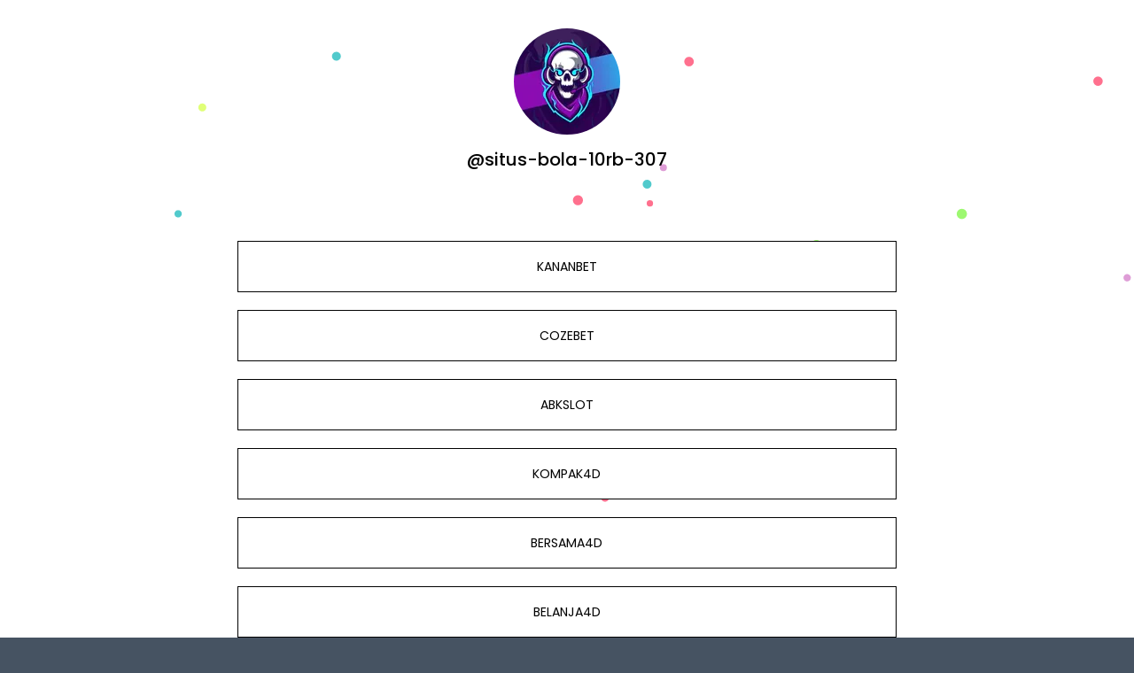

--- FILE ---
content_type: text/html; charset=utf-8
request_url: https://joy.link/situs-bola-10rb-307
body_size: 3456
content:
<!DOCTYPE html><html class="min-vh-100" lang="en"><head><meta charset="utf-8"><meta name="viewport" content="width=device-width, initial-scale=1, shrink-to-fit=no, viewport-fit=cover"><title>@situs-bola-10rb-307 | joy.link</title><meta name="title" content="@situs-bola-10rb-307 | joy.link"><meta name="description" content="Collection of links enjoyed by @situs-bola-10rb-307 "><link rel="canonical" href="https://joy.link/situs-bola-10rb-307"><meta property="og:type" content="website"><meta property="og:url" content="https://joy.link/situs-bola-10rb-307"><meta property="og:title" content="@situs-bola-10rb-307 | joy.link"><meta property="og:description" content="Collection of links enjoyed by @situs-bola-10rb-307 "><meta property="og:image" content="https://cdn.joy.link/profilePic/6cd1cec2f68cbea79c212387262b968e462642413d32fddaea6d8323ade4993f_1681093048.jpg?width=360&amp;height=360"><meta property="twitter:card" content="summary_large_image"><meta property="twitter:url" content="https://joy.link/situs-bola-10rb-307"><meta property="twitter:title" content="@situs-bola-10rb-307 | joy.link"><meta property="twitter:description" content="Collection of links enjoyed by @situs-bola-10rb-307 "><meta property="twitter:image" content="https://cdn.joy.link/profilePic/6cd1cec2f68cbea79c212387262b968e462642413d32fddaea6d8323ade4993f_1681093048.jpg?width=360&amp;height=360"><link rel="apple-touch-icon" sizes="57x57" href="https://cdn.joy.link/favicon/apple-icon-57x57.png"><link rel="apple-touch-icon" sizes="60x60" href="https://cdn.joy.link/favicon/apple-icon-60x60.png"><link rel="apple-touch-icon" sizes="72x72" href="https://cdn.joy.link/favicon/apple-icon-72x72.png"><link rel="apple-touch-icon" sizes="76x76" href="https://cdn.joy.link/favicon/apple-icon-76x76.png"><link rel="apple-touch-icon" sizes="114x114" href="https://cdn.joy.link/favicon/apple-icon-114x114.png"><link rel="apple-touch-icon" sizes="120x120" href="https://cdn.joy.link/favicon/apple-icon-120x120.png"><link rel="apple-touch-icon" sizes="144x144" href="https://cdn.joy.link/favicon/apple-icon-144x144.png"><link rel="apple-touch-icon" sizes="152x152" href="https://cdn.joy.link/favicon/apple-icon-152x152.png"><link rel="apple-touch-icon" sizes="180x180" href="https://cdn.joy.link/favicon/apple-icon-180x180.png"><link rel="icon" type="image/png" sizes="192x192" href="https://cdn.joy.link/favicon/android-icon-192x192.png"><link rel="icon" type="image/png" sizes="32x32" href="https://cdn.joy.link/favicon/favicon-32x32.png"><link rel="icon" type="image/png" sizes="96x96" href="https://cdn.joy.link/favicon/favicon-96x96.png"><link rel="icon" type="image/png" sizes="16x16" href="https://cdn.joy.link/favicon/favicon-16x16.png"><link rel="manifest" href="https://cdn.joy.link/favicon/manifest.json"><meta name="msapplication-TileColor" content="#ffffff"><meta name="msapplication-TileImage" content="https://cdn.joy.link/favicon/ms-icon-144x144.png"><meta name="theme-color" content="#ffffff"><link rel="manifest" href="https://cdn.joy.link/favicon/site.webmanifest"><link rel="stylesheet" href="https://cdn.jsdelivr.net/npm/@fancyapps/ui/dist/fancybox.css"><link rel="stylesheet" href="https://cdn.jsdelivr.net/npm/bootstrap@5.0.0-alpha3/dist/css/bootstrap.min.css"><style>.multine-ellipsis {
	-webkit-box-orient: vertical;
	display: -webkit-box;
	-webkit-line-clamp: 2;
	overflow: hidden;
	text-overflow: ellipsis;
	white-space: normal;
}

.thumbnailImage {
	height:48px; 
	width:48px; 
	max-width: 90%; 
	max-height: 90%;
}

.titleSmall {
	font-size: 0.88em;			
}
.vsmall {
	font-size: 0.64em;
}

.fancybox__content {
	background: unset
}			
</style><link rel="preconnect" href="https://fonts.gstatic.com" crossorigin=""><link rel="preload" as="style" href="https://fonts.googleapis.com/css?family=Poppins:300,400,500,700&amp;display=swap"><link rel="stylesheet" media="print" onload="this.onload=null;this.removeAttribute('media');" href="https://fonts.googleapis.com/css?family=Poppins:300,400,500,700&amp;display=swap"><noscript><link rel="stylesheet" href="https://fonts.googleapis.com/css?family=Poppins:300,400,500,700&amp;display=swap"></noscript></head><body class="min-vh-100" style="font-family: Poppins, sans-serif; background:#465362;"><iframe src="https://www.googletagmanager.com/ns.html?id=GTM-WL9V49Z" height="0" width="0" style="display:none;visibility:hidden"></iframe><div class="min-vh-100" id="wrapper" style="background: #465362 url(https://cdn.joy.link/backgroundPic/theme-2560-particles.svg) center center / cover no-repeat fixed; color:#000000"><!-- p=JSON.stringify(userStyleObj)--><!-- p=JSON.stringify(styleObj)--><!-- p=JSON.stringify(userPublicProfileObj)--><div class="py-3" id="profile"><div class="container text-center"><div class="my-3" id="profileImage"><a href="https://cdn.joy.link/profilePic/6cd1cec2f68cbea79c212387262b968e462642413d32fddaea6d8323ade4993f_1681093048.jpg?width=360&amp;height=360" data-fancybox="gallery" data-caption="@situs-bola-10rb-307"><img class="rounded-circle" srcset="https://cdn.joy.link/profilePic/6cd1cec2f68cbea79c212387262b968e462642413d32fddaea6d8323ade4993f_1681093048.jpg?width=120&amp;height=120, https://cdn.joy.link/profilePic/6cd1cec2f68cbea79c212387262b968e462642413d32fddaea6d8323ade4993f_1681093048.jpg?width=180&amp;height=180 1.5x, https://cdn.joy.link/profilePic/6cd1cec2f68cbea79c212387262b968e462642413d32fddaea6d8323ade4993f_1681093048.jpg?width=240&amp;height=240 2x, https://cdn.joy.link/profilePic/6cd1cec2f68cbea79c212387262b968e462642413d32fddaea6d8323ade4993f_1681093048.jpg?width=360&amp;height=360 3x" src="https://cdn.joy.link/profilePic/6cd1cec2f68cbea79c212387262b968e462642413d32fddaea6d8323ade4993f_1681093048.jpg?width=360&amp;height=360" alt="@situs-bola-10rb-307 from joy.link" style="width:120px; height: 120px"></a></div><div class="my-3" id="title"><h1 class="h5">@situs-bola-10rb-307</h1></div><div class="my-3" id="socialIcons"><div class="row justify-content-center g-0"></div></div></div></div><div class="py-3" id="links"><div class="container"><div class="row g-0 justify-content-center"><div class="col-md-8 col-12"><div class="card linkGtm w-100 mt-3 mb-1 rounded-0 hvr-bob" linkId="520788" style="background:white; border-style:solid; border-color:black; border-width:thin;"><div class="row g-0 text-left"><div class="col-2 my-auto d-flex justify-content-start"><div class="my-1 mx-1 thumbnailImage"></div></div><div class="col-8 my-auto text-center"><div class="mx-1 multine-ellipsis"><a class="titleSmall font-weight-bold text-decoration-none stretched-link" href="https://kananslot.com/?ref=brotoyib" target="_blank" style="color:black; font-weight:normal" rel="noopener noreferrer ">KANANBET</a></div></div><div class="col-2 my-auto d-flex justify-content-end"><div class="my-1 mx-1 thumbnailImage"></div></div></div></div></div><div class="col-md-8 col-12"><div class="card linkGtm w-100 mt-3 mb-1 rounded-0 hvr-bob" linkId="520787" style="background:white; border-style:solid; border-color:black; border-width:thin;"><div class="row g-0 text-left"><div class="col-2 my-auto d-flex justify-content-start"><div class="my-1 mx-1 thumbnailImage"></div></div><div class="col-8 my-auto text-center"><div class="mx-1 multine-ellipsis"><a class="titleSmall font-weight-bold text-decoration-none stretched-link" href="https://cozeslot.com/?ref=brotoyib" target="_blank" style="color:black; font-weight:normal" rel="noopener noreferrer ">COZEBET</a></div></div><div class="col-2 my-auto d-flex justify-content-end"><div class="my-1 mx-1 thumbnailImage"></div></div></div></div></div><div class="col-md-8 col-12"><div class="card linkGtm w-100 mt-3 mb-1 rounded-0 hvr-bob" linkId="520786" style="background:white; border-style:solid; border-color:black; border-width:thin;"><div class="row g-0 text-left"><div class="col-2 my-auto d-flex justify-content-start"><div class="my-1 mx-1 thumbnailImage"></div></div><div class="col-8 my-auto text-center"><div class="mx-1 multine-ellipsis"><a class="titleSmall font-weight-bold text-decoration-none stretched-link" href="https://abktogel.com/?ref=brotoyib" target="_blank" style="color:black; font-weight:normal" rel="noopener noreferrer ">ABKSLOT</a></div></div><div class="col-2 my-auto d-flex justify-content-end"><div class="my-1 mx-1 thumbnailImage"></div></div></div></div></div><div class="col-md-8 col-12"><div class="card linkGtm w-100 mt-3 mb-1 rounded-0 hvr-bob" linkId="520785" style="background:white; border-style:solid; border-color:black; border-width:thin;"><div class="row g-0 text-left"><div class="col-2 my-auto d-flex justify-content-start"><div class="my-1 mx-1 thumbnailImage"></div></div><div class="col-8 my-auto text-center"><div class="mx-1 multine-ellipsis"><a class="titleSmall font-weight-bold text-decoration-none stretched-link" href="https://kompak77.com/?ref=brotoyib" target="_blank" style="color:black; font-weight:normal" rel="noopener noreferrer ">KOMPAK4D</a></div></div><div class="col-2 my-auto d-flex justify-content-end"><div class="my-1 mx-1 thumbnailImage"></div></div></div></div></div><div class="col-md-8 col-12"><div class="card linkGtm w-100 mt-3 mb-1 rounded-0 hvr-bob" linkId="520784" style="background:white; border-style:solid; border-color:black; border-width:thin;"><div class="row g-0 text-left"><div class="col-2 my-auto d-flex justify-content-start"><div class="my-1 mx-1 thumbnailImage"></div></div><div class="col-8 my-auto text-center"><div class="mx-1 multine-ellipsis"><a class="titleSmall font-weight-bold text-decoration-none stretched-link" href="https://bersamapaus.com/?ref=brotoyib" target="_blank" style="color:black; font-weight:normal" rel="noopener noreferrer ">BERSAMA4D</a></div></div><div class="col-2 my-auto d-flex justify-content-end"><div class="my-1 mx-1 thumbnailImage"></div></div></div></div></div><div class="col-md-8 col-12"><div class="card linkGtm w-100 mt-3 mb-1 rounded-0 hvr-bob" linkId="520783" style="background:white; border-style:solid; border-color:black; border-width:thin;"><div class="row g-0 text-left"><div class="col-2 my-auto d-flex justify-content-start"><div class="my-1 mx-1 thumbnailImage"></div></div><div class="col-8 my-auto text-center"><div class="mx-1 multine-ellipsis"><a class="titleSmall font-weight-bold text-decoration-none stretched-link" href="https://belanjapetir.link/?ref=brotoyib" target="_blank" style="color:black; font-weight:normal" rel="noopener noreferrer ">BELANJA4D</a></div></div><div class="col-2 my-auto d-flex justify-content-end"><div class="my-1 mx-1 thumbnailImage"></div></div></div></div></div><div class="col-md-8 col-12"><div class="card linkGtm w-100 mt-3 mb-1 rounded-0 hvr-bob" linkId="520782" style="background:white; border-style:solid; border-color:black; border-width:thin;"><div class="row g-0 text-left"><div class="col-2 my-auto d-flex justify-content-start"><div class="my-1 mx-1 thumbnailImage"></div></div><div class="col-8 my-auto text-center"><div class="mx-1 multine-ellipsis"><a class="titleSmall font-weight-bold text-decoration-none stretched-link" href="https://ys88kartu.com/register?ref=brotoyib" target="_blank" style="color:black; font-weight:normal" rel="noopener noreferrer ">YS88BET</a></div></div><div class="col-2 my-auto d-flex justify-content-end"><div class="my-1 mx-1 thumbnailImage"></div></div></div></div></div><div class="col-md-8 col-12"><div class="card linkGtm w-100 mt-3 mb-1 rounded-0 hvr-bob" linkId="520781" style="background:white; border-style:solid; border-color:black; border-width:thin;"><div class="row g-0 text-left"><div class="col-2 my-auto d-flex justify-content-start"><div class="my-1 mx-1 thumbnailImage"></div></div><div class="col-8 my-auto text-center"><div class="mx-1 multine-ellipsis"><a class="titleSmall font-weight-bold text-decoration-none stretched-link" href="https://rgogacor.com/?ref=brotoyib" target="_blank" style="color:black; font-weight:normal" rel="noopener noreferrer ">RGOCASH</a></div></div><div class="col-2 my-auto d-flex justify-content-end"><div class="my-1 mx-1 thumbnailImage"></div></div></div></div></div><div class="col-md-8 col-12"><div class="card linkGtm w-100 mt-3 mb-1 rounded-0 hvr-bob" linkId="520780" style="background:white; border-style:solid; border-color:black; border-width:thin;"><div class="row g-0 text-left"><div class="col-2 my-auto d-flex justify-content-start"><div class="my-1 mx-1 thumbnailImage"></div></div><div class="col-8 my-auto text-center"><div class="mx-1 multine-ellipsis"><a class="titleSmall font-weight-bold text-decoration-none stretched-link" href="https://143.198.82.28:9443//?ref=brotoyib" target="_blank" style="color:black; font-weight:normal" rel="noopener noreferrer ">HRVSLOT</a></div></div><div class="col-2 my-auto d-flex justify-content-end"><div class="my-1 mx-1 thumbnailImage"></div></div></div></div></div><div class="col-md-8 col-12"><div class="card linkGtm w-100 mt-3 mb-1 rounded-0 hvr-bob" linkId="520779" style="background:white; border-style:solid; border-color:black; border-width:thin;"><div class="row g-0 text-left"><div class="col-2 my-auto d-flex justify-content-start"><div class="my-1 mx-1 thumbnailImage"></div></div><div class="col-8 my-auto text-center"><div class="mx-1 multine-ellipsis"><a class="titleSmall font-weight-bold text-decoration-none stretched-link" href="https://bahagia4dslot.com/?ref=brotoyib" target="_blank" style="color:black; font-weight:normal" rel="noopener noreferrer ">BAHAGIA4D</a></div></div><div class="col-2 my-auto d-flex justify-content-end"><div class="my-1 mx-1 thumbnailImage"></div></div></div></div></div><div class="col-md-8 col-12"><div class="card linkGtm w-100 mt-3 mb-1 rounded-0 hvr-bob" linkId="543687" style="background:white; border-style:solid; border-color:black; border-width:thin;"><div class="row g-0 text-left"><div class="col-2 my-auto d-flex justify-content-start"><div class="my-1 mx-1 thumbnailImage"></div></div><div class="col-8 my-auto text-center"><div class="mx-1 multine-ellipsis"><a class="titleSmall font-weight-bold text-decoration-none stretched-link" href="http://r88zeus.com" target="_blank" style="color:black; font-weight:normal" rel="noopener noreferrer ">R88SLOT</a></div></div><div class="col-2 my-auto d-flex justify-content-end"><div class="my-1 mx-1 thumbnailImage"></div></div></div></div></div><div class="col-md-8 col-12"><div class="card linkGtm w-100 mt-3 mb-1 rounded-0 hvr-bob" linkId="543688" style="background:white; border-style:solid; border-color:black; border-width:thin;"><div class="row g-0 text-left"><div class="col-2 my-auto d-flex justify-content-start"><div class="my-1 mx-1 thumbnailImage"></div></div><div class="col-8 my-auto text-center"><div class="mx-1 multine-ellipsis"><a class="titleSmall font-weight-bold text-decoration-none stretched-link" href="http://fat88bos.com" target="_blank" style="color:black; font-weight:normal" rel="noopener noreferrer ">FAT88BET</a></div></div><div class="col-2 my-auto d-flex justify-content-end"><div class="my-1 mx-1 thumbnailImage"></div></div></div></div></div></div></div></div><div class="py-3" id="footer"><div class="container"><div class="row"><div class="col-12 text-center"><a class="btn btn-lg text-lowercase text-nowrap" role="button" href="/"><span class="logo mr-1 h2"><img class="mb-1" src="https://cdn.joy.link/core/joy.svg" style="width: 24px; height:24px" alt="@situs-bola-10rb-307 | joy.link"></span><span class="ml-1" style="color:#000000">link</span></a></div></div></div></div></div><script defer="" src="https://cdn.jsdelivr.net/npm/bootstrap@5.0.0-alpha3/dist/js/bootstrap.bundle.min.js"></script><script defer="" src="https://cdn.jsdelivr.net/npm/@fancyapps/ui@4.0/dist/fancybox.umd.js"></script><script type="text/javascript">function loadIframelyEmbedJs() {
//- Replace 'iframe.ly' with your custom CDN if available.
if (document.querySelectorAll("[data-iframely-url]").length === 0
&& document.querySelectorAll("iframe[src*='https://cdn.iframe.ly/embed.js?key=0c381087375598a04f485992cf6c2e58']").length === 0) return;
var iframely = window.iframely = window.iframely || {};
if (iframely.load) {
iframely.load();
} else {
var ifs = document.createElement('script'); ifs.type = 'text/javascript'; ifs.async = true;
ifs.src = ('https:' == document.location.protocol ? 'https:' : 'http:') + '//cdn.iframe.ly/embed.js?key=0c381087375598a04f485992cf6c2e58';
var s = document.getElementsByTagName('script')[0]; s.parentNode.insertBefore(ifs, s);
}
}
//- Run after DOM ready.
loadIframelyEmbedJs();
</script><script defer="" src="https://kit.fontawesome.com/3dc6fc7e22.js" crossorigin="anonymous"></script><script defer="" src="https://cdnjs.cloudflare.com/ajax/libs/jquery/3.5.1/jquery.min.js"></script><script defer="" src="https://cdn.joy.link/javascripts/profileScript.js"></script><script type="module">var userPublicProfileObj = JSON.parse('{"sensitive":0,"domain":"joy.link","userId":"6cd1cec2f68cbea79c212387262b968e462642413d32fddaea6d8323ade4993f","userName":"situs-bola-10rb-307","embedded":1,"footerFlag":0,"userProfilePic":"6cd1cec2f68cbea79c212387262b968e462642413d32fddaea6d8323ade4993f_1681093048.jpg","imageKitOptimisation":0}')
var userlinkArr =  [{"linkId":520788,"title":"KANANBET","url":"https://kananslot.com/?ref=brotoyib","type":"others"},{"linkId":520787,"title":"COZEBET","url":"https://cozeslot.com/?ref=brotoyib","type":"others"},{"linkId":520786,"title":"ABKSLOT","url":"https://abktogel.com/?ref=brotoyib","type":"others"},{"linkId":520785,"title":"KOMPAK4D","url":"https://kompak77.com/?ref=brotoyib","type":"others"},{"linkId":520784,"title":"BERSAMA4D","url":"https://bersamapaus.com/?ref=brotoyib","type":"others"},{"linkId":520783,"title":"BELANJA4D","url":"https://belanjapetir.link/?ref=brotoyib","type":"others"},{"linkId":520782,"title":"YS88BET","url":"https://ys88kartu.com/register?ref=brotoyib","type":"others"},{"linkId":520781,"title":"RGOCASH","url":"https://rgogacor.com/?ref=brotoyib","type":"others"},{"linkId":520780,"title":"HRVSLOT","url":"https://143.198.82.28:9443//?ref=brotoyib","type":"others"},{"linkId":520779,"title":"BAHAGIA4D","url":"https://bahagia4dslot.com/?ref=brotoyib","type":"others"},{"linkId":543687,"title":"R88SLOT","url":"http://r88zeus.com","type":"others"},{"linkId":543688,"title":"FAT88BET","url":"http://fat88bos.com","type":"others"}] 
for (let i=0;i<userlinkArr.length;i++) {
	window.dataLayer.push({
		'event': 'profile-linkImpression',
		'userName': 'situs-bola-10rb-307',
		'linkId':userlinkArr[i]['linkId']
	});
	window.dataLayer.push({
		'event': 'GA4 - linkImpression',
		'userName': 'situs-bola-10rb-307',
		'linkId':userlinkArr[i]['linkId']
	});
}

var userSocialProfilesObj = JSON.parse('{}')
for (let key in userSocialProfilesObj) {
	window.dataLayer.push({
		'event': 'profile-socialImpression',
		'userName': 'situs-bola-10rb-307',
		'socialType': key
	});
	window.dataLayer.push({
		'event': 'GA4 - socialImpression',
		'userName': 'situs-bola-10rb-307',
		'socialType': key
	});
}

$('.socialGtm').on('click', function () {
	window.dataLayer.push({
		'event': 'profile-socialClick',
		'userName': 'situs-bola-10rb-307',
		'socialType':$(this).attr('socialType')
	});
	window.dataLayer.push({
		'event': 'GA4 - socialClick',
		'userName': 'situs-bola-10rb-307',
		'socialType':$(this).attr('socialType')
	});
})

$('.linkGtm').on('click', function () {
	window.dataLayer.push({
		'event': 'profile-linkClick',
		'userName': 'situs-bola-10rb-307',
		'linkId':$(this).attr('linkId')
	});
	window.dataLayer.push({
		'event': 'GA4 - linkClick',
		'userName': 'situs-bola-10rb-307',
		'linkId':$(this).attr('linkId')
	});
})	
</script><script type="module">var imageKitOptimisation = 0
var pageBackgroundUrl = 'theme-2560-particles.svg'
var inputPreview = ''
var inputHomepagePreview = ''
// var bgImageUrlBase = 'https://ik.imagekit.io/sagflko8bo/backgroundPic/'+pageBackgroundUrl

//- only do this in nonhomepage
if (!inputHomepagePreview) {
	$( document ).ready(function() {
		//- if (inputPreview) {
		//- 	var screenHeight = 812
		//- 	var screenWidth = 375
		//- } else {
		var screenHeight = screen.height
		var screenWidth = screen.width
		//- }
		var pageHeight = $(document).height()
		var pageWidth = $(document).width()

		console.log("Your screen resolution is: " + screenWidth + "x" + screenHeight);
		console.log("page resolution is: " + pageWidth + " " + pageHeight)

		var useOptimisation = imageKitOptimisation && screenWidth && screenHeight
		var baseUrl = 'https://cdn.joy.link/backgroundPic/' + pageBackgroundUrl
		var bgUrl = useOptimisation ? `${baseUrl}?width=${screenWidth}&height=${screenHeight}&aspect_ratio=${screenWidth}:${screenHeight}` : baseUrl
		$('#wrapper').css('background-image',`url(${bgUrl}`).css('background-attachment','fixed').css('background-size','cover').css('background-repeat','no-repeat').css('background-position','center')						
	});					
}
</script></body></html>

--- FILE ---
content_type: image/svg+xml
request_url: https://cdn.joy.link/backgroundPic/theme-2560-particles.svg
body_size: 4322
content:
<?xml version="1.0" encoding="utf-8"?>
<svg xmlns="http://www.w3.org/2000/svg" xmlns:xlink="http://www.w3.org/1999/xlink" style="margin: auto; background: rgb(255, 255, 255); display: block; z-index: 1; position: relative; shape-rendering: auto;" width="2560" height="912" preserveAspectRatio="xMidYMid" viewBox="0 0 2560 912">
<g transform="translate(1280,456) scale(1,1) translate(-1280,-456)"><path id="path0" d="M 2505.025377323921 7.437164391500104
c 0 24.570400188642893 -6.011906429136026 7.057455373333597 -13.069361802469624 7.057455373333597
S 2478.8866537189815 32.007564580143 2478.8866537189815 7.437164391500104
s 6.011906429136026 -7.057455373333597 13.069361802469624 -7.057455373333597
S 2505.025377323921 -17.133235797142788 2505.025377323921 7.437164391500104
z" fill="none" stroke="none"></path>
<circle cx="0" cy="0" r="5.899970556786906" fill="#ff708e">
  <animateMotion begin="-8.361273033703647s" dur="10s" repeatCount="indefinite">
    <mpath xlink:href="#path0"></mpath>
  </animateMotion>
</circle><path id="path1" d="M 2501.623732685689 783.4534204684581
c 0 18.979479453546546 -4.643915185442239 5.451552608997413 -10.095467794439653 5.451552608997413
S 2481.4327970968097 802.4328999220047 2481.4327970968097 783.4534204684581
s 4.643915185442239 -5.451552608997413 10.095467794439653 -5.451552608997413
S 2501.623732685689 764.4739410149116 2501.623732685689 783.4534204684581
z" fill="none" stroke="none"></path>
<circle cx="0" cy="0" r="6.92131000936086" fill="#e0ff77">
  <animateMotion begin="-6.279919763890143s" dur="10s" repeatCount="indefinite">
    <mpath xlink:href="#path1"></mpath>
  </animateMotion>
</circle><path id="path2" d="M 281.4161085537662 701.0185158504952
c 0 24.020444357492497 -5.877342768322632 6.899489336726568 -12.7768321050492 6.899489336726568
S 255.8624443436678 725.0389602079877 255.8624443436678 701.0185158504952
s 5.877342768322632 -6.899489336726568 12.7768321050492 -6.899489336726568
S 281.4161085537662 676.9980714930027 281.4161085537662 701.0185158504952
z" fill="none" stroke="none"></path>
<circle cx="0" cy="0" r="7.090560595859732" fill="#51cacc">
  <animateMotion begin="-7.69726169581789s" dur="10s" repeatCount="indefinite">
    <mpath xlink:href="#path2"></mpath>
  </animateMotion>
</circle><path id="path3" d="M 778.1172420515743 143.10036473404193
c 0 24.746522994819507 -6.055000307243071 7.108043838937519 -13.163044146180589 7.108043838937519
S 751.7911537592131 167.84688772886145 751.7911537592131 143.10036473404193
s 6.055000307243071 -7.108043838937519 13.163044146180589 -7.108043838937519
S 778.1172420515743 118.35384173922242 778.1172420515743 143.10036473404193
z" fill="none" stroke="none"></path>
<circle cx="0" cy="0" r="5.749126052709556" fill="#e0ff77">
  <animateMotion begin="-9.724466296559788s" dur="10s" repeatCount="indefinite">
    <mpath xlink:href="#path3"></mpath>
  </animateMotion>
</circle><path id="path4" d="M 1090.49615357494 580.8961268353536
c 0 19.06295196637301 -4.664339310921055 5.475528756298631 -10.139868067219686 5.475528756298631
S 1070.216417440501 599.9590788017266 1070.216417440501 580.8961268353536
s 4.664339310921055 -5.475528756298631 10.139868067219686 -5.475528756298631
S 1090.49615357494 561.8331748689806 1090.49615357494 580.8961268353536
z" fill="none" stroke="none"></path>
<circle cx="0" cy="0" r="4.836825363379718" fill="#9df871">
  <animateMotion begin="-5.529566132836196s" dur="10s" repeatCount="indefinite">
    <mpath xlink:href="#path4"></mpath>
  </animateMotion>
</circle><path id="path5" d="M 337.7837273326066 167.53261827016854
c 0 26.978794333057355 -6.601194358088501 7.749228159495198 -14.350422517583699 7.749228159495198
S 309.0828822974392 194.5114126032259 309.0828822974392 167.53261827016854
s 6.601194358088501 -7.749228159495198 14.350422517583699 -7.749228159495198
S 337.7837273326066 140.5538239371112 337.7837273326066 167.53261827016854
z" fill="none" stroke="none"></path>
<circle cx="0" cy="0" r="6.306823627245003" fill="#ff708e">
  <animateMotion begin="-4.305576514518772s" dur="10s" repeatCount="indefinite">
    <mpath xlink:href="#path5"></mpath>
  </animateMotion>
</circle><path id="path6" d="M 1859.0006764845473 316.1610649629005
c 0 32.84714929899963 -8.037068445499909 9.434819479499893 -17.471887924999802 9.434819479499893
S 1824.056900634548 349.00821426190015 1824.056900634548 316.1610649629005
s 8.037068445499909 -9.434819479499893 17.471887924999802 -9.434819479499893
S 1859.0006764845473 283.3139156639009 1859.0006764845473 316.1610649629005
z" fill="none" stroke="none"></path>
<circle cx="0" cy="0" r="7.358063848722559" fill="#9df871">
  <animateMotion begin="-4.260698023475933s" dur="10s" repeatCount="indefinite">
    <mpath xlink:href="#path6"></mpath>
  </animateMotion>
</circle><path id="path7" d="M 884.5626778455695 842.4228052198343
c 0 22.211294292864753 -5.434678390807333 6.379839850078175 -11.814518240885509 6.379839850078175
S 860.9336413637985 864.6340995126991 860.9336413637985 842.4228052198343
s 5.434678390807333 -6.379839850078175 11.814518240885509 -6.379839850078175
S 884.5626778455695 820.2115109269696 884.5626778455695 842.4228052198343
z" fill="none" stroke="none"></path>
<circle cx="0" cy="0" r="6.061665563349538" fill="#51cacc">
  <animateMotion begin="-0.8295281966053891s" dur="10s" repeatCount="indefinite">
    <mpath xlink:href="#path7"></mpath>
  </animateMotion>
</circle><path id="path8" d="M 744.9903939034582 306.4596456595933
c 0 19.73901991651369 -4.829760192338456 5.669718486658188 -10.499478678996644 5.669718486658188
S 723.9914365454649 326.19866557610703 723.9914365454649 306.4596456595933
s 4.829760192338456 -5.669718486658188 10.499478678996644 -5.669718486658188
S 744.9903939034582 286.7206257430796 744.9903939034582 306.4596456595933
z" fill="none" stroke="none"></path>
<circle cx="0" cy="0" r="5.2427803940703726" fill="#51cacc">
  <animateMotion begin="-1.599517111936195s" dur="10s" repeatCount="indefinite">
    <mpath xlink:href="#path8"></mpath>
  </animateMotion>
</circle><path id="path9" d="M 2281.7077054329916 313.544505395787
c 0 28.441324037306806 -6.959047370830388 8.16931647880089 -15.12836384963128 8.16931647880089
S 2251.4509777337294 341.9858294330938 2251.4509777337294 313.544505395787
s 6.959047370830388 -8.16931647880089 15.12836384963128 -8.16931647880089
S 2281.7077054329916 285.1031813584802 2281.7077054329916 313.544505395787
z" fill="none" stroke="none"></path>
<circle cx="0" cy="0" r="5.469194597367412" fill="#de9dd6">
  <animateMotion begin="-2.947831153371614s" dur="10s" repeatCount="indefinite">
    <mpath xlink:href="#path9"></mpath>
  </animateMotion>
</circle><path id="path10" d="M 2353.311534958222 768.4819701573156
c 0 35.976109511311826 -8.802665093193317 10.333563370270419 -19.136228463463738 10.333563370270419
S 2315.0390780312946 804.4580796686274 2315.0390780312946 768.4819701573156
s 8.802665093193317 -10.333563370270419 19.136228463463738 -10.333563370270419
S 2353.311534958222 732.5058606460037 2353.311534958222 768.4819701573156
z" fill="none" stroke="none"></path>
<circle cx="0" cy="0" r="4.184880805066231" fill="#ff708e">
  <animateMotion begin="-9.087968887239239s" dur="10s" repeatCount="indefinite">
    <mpath xlink:href="#path10"></mpath>
  </animateMotion>
</circle><path id="path11" d="M 1491.2291349434765 471.46167663625033
c 0 28.229846291772358 -6.907302816071959 8.108572871040996 -15.015875687112956 8.108572871040996
S 1461.1973835692504 499.69152292802266 1461.1973835692504 471.46167663625033
s 6.907302816071959 -8.108572871040996 15.015875687112956 -8.108572871040996
S 1491.2291349434765 443.231830344478 1491.2291349434765 471.46167663625033
z" fill="none" stroke="none"></path>
<circle cx="0" cy="0" r="5.499870474776679" fill="#51cacc">
  <animateMotion begin="-8.553956510352274s" dur="10s" repeatCount="indefinite">
    <mpath xlink:href="#path11"></mpath>
  </animateMotion>
</circle><path id="path12" d="M 2461.029561714959 443.0155113681594
c 0 24.343043568802067 -5.956276617898378 6.992150812315487 -12.948427430213865 6.992150812315487
S 2435.132706854531 467.35855493696147 2435.132706854531 443.0155113681594
s 5.956276617898378 -6.992150812315487 12.948427430213865 -6.992150812315487
S 2461.029561714959 418.6724677993574 2461.029561714959 443.0155113681594
z" fill="none" stroke="none"></path>
<circle cx="0" cy="0" r="4.182950341307073" fill="#ff708e">
  <animateMotion begin="-5.268822980635923s" dur="10s" repeatCount="indefinite">
    <mpath xlink:href="#path12"></mpath>
  </animateMotion>
</circle><path id="path13" d="M 980.3438670695048 97.52662873579825
c 0 32.14630850678485 -7.865586124000548 9.233514145565861 -17.09910026956641 9.233514145565861
S 946.145666530372 129.6729372425831 946.145666530372 97.52662873579825
s 7.865586124000548 -9.233514145565861 17.09910026956641 -9.233514145565861
S 980.3438670695048 65.3803202290134 980.3438670695048 97.52662873579825
z" fill="none" stroke="none"></path>
<circle cx="0" cy="0" r="6.398726072596673" fill="#51cacc">
  <animateMotion begin="-2.928167819881662s" dur="10s" repeatCount="indefinite">
    <mpath xlink:href="#path13"></mpath>
  </animateMotion>
</circle><path id="path14" d="M 1418.32504819358 249.87592550893763
c 0 27.828199007407353 -6.809027416706053 7.993206097872324 -14.802233514578377 7.993206097872324
S 1388.7205811644233 277.70412451634496 1388.7205811644233 249.87592550893763
s 6.809027416706053 -7.993206097872324 14.802233514578377 -7.993206097872324
S 1418.32504819358 222.04772650153026 1418.32504819358 249.87592550893763
z" fill="none" stroke="none"></path>
<circle cx="0" cy="0" r="5.0082287266880305" fill="#de9dd6">
  <animateMotion begin="-5.696091925804765s" dur="10s" repeatCount="indefinite">
    <mpath xlink:href="#path14"></mpath>
  </animateMotion>
</circle><path id="path15" d="M 260.6727972141295 694.3838230301653
c 0 27.342072318552304 -6.690081524752159 7.853573963839493 -14.543655488591652 7.853573963839493
S 231.5854862369462 721.7258953487176 231.5854862369462 694.3838230301653
s 6.690081524752159 -7.853573963839493 14.543655488591652 -7.853573963839493
S 260.6727972141295 667.0417507116131 260.6727972141295 694.3838230301653
z" fill="none" stroke="none"></path>
<circle cx="0" cy="0" r="7.096216748216124" fill="#e0ff77">
  <animateMotion begin="-5.573251644911044s" dur="10s" repeatCount="indefinite">
    <mpath xlink:href="#path15"></mpath>
  </animateMotion>
</circle><path id="path16" d="M 1465.8823857171428 102.57935270756424
c 0 36.52071294842202 -8.935919125677728 10.489992017099944 -19.42591114277767 10.489992017099944
S 1427.0305634315873 139.10006565598627 1427.0305634315873 102.57935270756424
s 8.935919125677728 -10.489992017099944 19.42591114277767 -10.489992017099944
S 1465.8823857171428 66.05863975914221 1465.8823857171428 102.57935270756424
z" fill="none" stroke="none"></path>
<circle cx="0" cy="0" r="6.868722087399691" fill="#ff708e">
  <animateMotion begin="-4.623018492193356s" dur="10s" repeatCount="indefinite">
    <mpath xlink:href="#path16"></mpath>
  </animateMotion>
</circle><path id="path17" d="M 402.2668792170035 155.88181796032174
c 0 20.749775643285243 -5.077072763782558 5.9600419400925695 -11.037114703875128 5.9600419400925695
S 380.1926498092532 176.63159360360697 380.1926498092532 155.88181796032174
s 5.077072763782558 -5.9600419400925695 11.037114703875128 -5.9600419400925695
S 402.2668792170035 135.1320423170365 402.2668792170035 155.88181796032174
z" fill="none" stroke="none"></path>
<circle cx="0" cy="0" r="5.204149439703438" fill="#de9dd6">
  <animateMotion begin="-4.99083096062942s" dur="10s" repeatCount="indefinite">
    <mpath xlink:href="#path17"></mpath>
  </animateMotion>
</circle><path id="path18" d="M 147.18379627936093 871.3782325304245
c 0 31.64397875330223 -7.742675652403736 9.0892279397783 -16.831903592182037 9.0892279397783
S 113.51998909499684 903.0222112837267 113.51998909499684 871.3782325304245
s 7.742675652403736 -9.0892279397783 16.831903592182037 -9.0892279397783
S 147.18379627936093 839.7342537771223 147.18379627936093 871.3782325304245
z" fill="none" stroke="none"></path>
<circle cx="0" cy="0" r="7.527460218919099" fill="#de9dd6">
  <animateMotion begin="-0.6977235295189632s" dur="10s" repeatCount="indefinite">
    <mpath xlink:href="#path18"></mpath>
  </animateMotion>
</circle><path id="path19" d="M 2065.8135057065865 100.86080069988597
c 0 29.588527248865873 -7.239746028977819 8.498832294887006 -15.738578323864825 8.498832294887006
S 2034.336349058857 130.44932794875183 2034.336349058857 100.86080069988597
s 7.239746028977819 -8.498832294887006 15.738578323864825 -8.498832294887006
S 2065.8135057065865 71.2722734510201 2065.8135057065865 100.86080069988597
z" fill="none" stroke="none"></path>
<circle cx="0" cy="0" r="6.733356304175494" fill="#ff708e">
  <animateMotion begin="-0.06910781608788552s" dur="10s" repeatCount="indefinite">
    <mpath xlink:href="#path19"></mpath>
  </animateMotion>
</circle><path id="path20" d="M 1394.7878308572167 256.5563269386274
c 0 22.06440026736798 -5.39873623563259 6.337646885307825 -11.736383120940415 6.337646885307825
S 1371.3150646153358 278.6207272059954 1371.3150646153358 256.5563269386274
s 5.39873623563259 -6.337646885307825 11.736383120940415 -6.337646885307825
S 1394.7878308572167 234.49192667125945 1394.7878308572167 256.5563269386274
z" fill="none" stroke="none"></path>
<circle cx="0" cy="0" r="6.361336204624808" fill="#51cacc">
  <animateMotion begin="-7.2707479785452644s" dur="10s" repeatCount="indefinite">
    <mpath xlink:href="#path20"></mpath>
  </animateMotion>
</circle><path id="path21" d="M 1408.9662400944949 282.8344995631078
c 0 25.09314494062603 -6.139812059940411 7.207605461669179 -13.34741752160959 7.207605461669179
S 1382.271405051276 307.9276445037338 1382.271405051276 282.8344995631078
s 6.139812059940411 -7.207605461669179 13.34741752160959 -7.207605461669179
S 1408.9662400944949 257.74135462248177 1408.9662400944949 282.8344995631078
z" fill="none" stroke="none"></path>
<circle cx="0" cy="0" r="4.554119174747384" fill="#ff708e">
  <animateMotion begin="-8.756116802483556s" dur="10s" repeatCount="indefinite">
    <mpath xlink:href="#path21"></mpath>
  </animateMotion>
</circle><path id="path22" d="M 375.52581175385694 635.3312527311227
c 0 21.763719658938186 -5.325165448463598 6.251281178631181 -11.576446627094779 6.251281178631181
S 352.37291849966743 657.0949723900609 352.37291849966743 635.3312527311227
s 5.325165448463598 -6.251281178631181 11.576446627094779 -6.251281178631181
S 375.52581175385694 613.5675330721846 375.52581175385694 635.3312527311227
z" fill="none" stroke="none"></path>
<circle cx="0" cy="0" r="4.19660650878327" fill="#ff708e">
  <animateMotion begin="-7.160954631614571s" dur="10s" repeatCount="indefinite">
    <mpath xlink:href="#path22"></mpath>
  </animateMotion>
</circle><path id="path23" d="M 2284.6556605323008 380.80900073658233
c 0 36.66892634126814 -8.972184104778373 10.532563949087656 -19.50474805386603 10.532563949087656
S 2245.6461644245687 417.4779270778505 2245.6461644245687 380.80900073658233
s 8.972184104778373 -10.532563949087656 19.50474805386603 -10.532563949087656
S 2284.6556605323008 344.1400743953142 2284.6556605323008 380.80900073658233
z" fill="none" stroke="none"></path>
<circle cx="0" cy="0" r="5.97054412602893" fill="#ff708e">
  <animateMotion begin="-6.023637141694744s" dur="10s" repeatCount="indefinite">
    <mpath xlink:href="#path23"></mpath>
  </animateMotion>
</circle><path id="path24" d="M 2090.2745510147047 407.58844964054447
c 0 27.586560568932182 -6.749903117930214 7.923799312352862 -14.673702430283075 7.923799312352862
S 2060.927146154139 435.1750102094766 2060.927146154139 407.58844964054447
s 6.749903117930214 -7.923799312352862 14.673702430283075 -7.923799312352862
S 2090.2745510147047 380.0018890716123 2090.2745510147047 407.58844964054447
z" fill="none" stroke="none"></path>
<circle cx="0" cy="0" r="5.279534946545302" fill="#de9dd6">
  <animateMotion begin="-4.540798410836853s" dur="10s" repeatCount="indefinite">
    <mpath xlink:href="#path24"></mpath>
  </animateMotion>
</circle><path id="path25" d="M 1424.6322183545058 593.6259880588599
c 0 25.38261377279689 -6.21063954015243 7.290750764526767 -13.501390304679198 7.290750764526767
S 1397.6294377451472 619.0086018316567 1397.6294377451472 593.6259880588599
s 6.21063954015243 -7.290750764526767 13.501390304679198 -7.290750764526767
S 1424.6322183545058 568.243374286063 1424.6322183545058 593.6259880588599
z" fill="none" stroke="none"></path>
<circle cx="0" cy="0" r="7.758930833350117" fill="#9df871">
  <animateMotion begin="-4.976693788099311s" dur="10s" repeatCount="indefinite">
    <mpath xlink:href="#path25"></mpath>
  </animateMotion>
</circle><path id="path26" d="M 1296.3075099070998 297.1776254107063
c 0 26.16718109854147 -6.402608141132486 7.516105209155528 -13.918713350288014 7.516105209155528
S 1268.4700832065237 323.34480650924775 1268.4700832065237 297.1776254107063
s 6.402608141132486 -7.516105209155528 13.918713350288014 -7.516105209155528
S 1296.3075099070998 271.01044431216485 1296.3075099070998 297.1776254107063
z" fill="none" stroke="none"></path>
<circle cx="0" cy="0" r="7.232942886614186" fill="#ff708e">
  <animateMotion begin="-5.575374794208157s" dur="10s" repeatCount="indefinite">
    <mpath xlink:href="#path26"></mpath>
  </animateMotion>
</circle><path id="path27" d="M 2466.0602402104314 376.6230081519979
c 0 19.37989249943245 -4.7418885902866625 5.566564866858257 -10.30845345714492 5.566564866858257
S 2445.4433332961416 396.00290065143037 2445.4433332961416 376.6230081519979
s 4.7418885902866625 -5.566564866858257 10.30845345714492 -5.566564866858257
S 2466.0602402104314 357.24311565256545 2466.0602402104314 376.6230081519979
z" fill="none" stroke="none"></path>
<circle cx="0" cy="0" r="5.24513233652893" fill="#de9dd6">
  <animateMotion begin="-2.550146422334194s" dur="10s" repeatCount="indefinite">
    <mpath xlink:href="#path27"></mpath>
  </animateMotion>
</circle><path id="path28" d="M 1361.6784274335664 696.7345687992947
c 0 28.300870081224254 -6.924680977320826 8.12897332120271 -15.053654298523538 8.12897332120271
S 1331.5711188365194 725.035438880519 1331.5711188365194 696.7345687992947
s 6.924680977320826 -8.12897332120271 15.053654298523538 -8.12897332120271
S 1361.6784274335664 668.4336987180704 1361.6784274335664 696.7345687992947
z" fill="none" stroke="none"></path>
<circle cx="0" cy="0" r="5.8590467949103076" fill="#ff708e">
  <animateMotion begin="-0.23029837350366789s" dur="10s" repeatCount="indefinite">
    <mpath xlink:href="#path28"></mpath>
  </animateMotion>
</circle><path id="path29" d="M 1637.2279896933503 362.3765338172513
c 0 31.045356667519034 -7.596204290988699 8.91728329811717 -16.513487589105868 8.91728329811717
S 1604.2010145151387 393.42189048477036 1604.2010145151387 362.3765338172513
s 7.596204290988699 -8.91728329811717 16.513487589105868 -8.91728329811717
S 1637.2279896933503 331.33117714973224 1637.2279896933503 362.3765338172513
z" fill="none" stroke="none"></path>
<circle cx="0" cy="0" r="7.433616464914037" fill="#9df871">
  <animateMotion begin="-5.647527387450209s" dur="10s" repeatCount="indefinite">
    <mpath xlink:href="#path29"></mpath>
  </animateMotion>
</circle></g>
</svg>